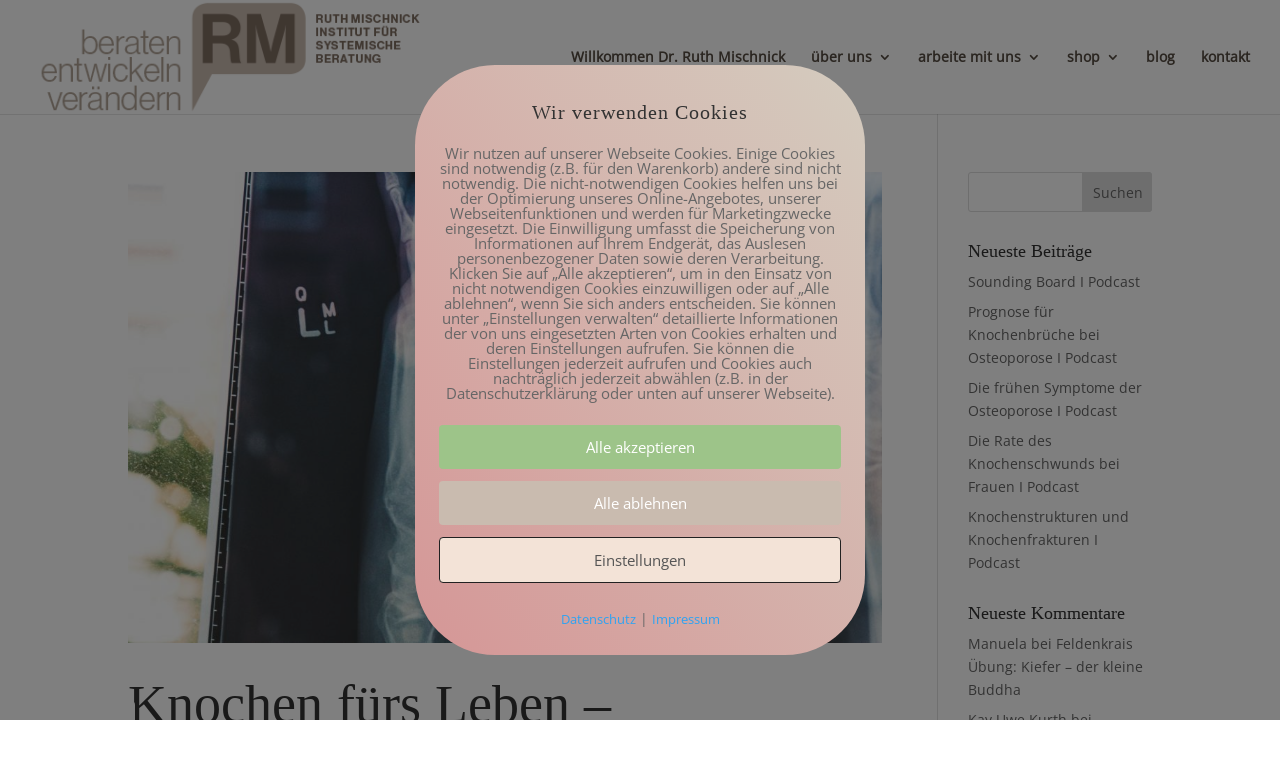

--- FILE ---
content_type: text/html; charset=UTF-8
request_url: https://www.i-rm.org/tag/knochendichtewerte/
body_size: 20260
content:
<!DOCTYPE html>
<html lang="de">
<head>
	<meta charset="UTF-8" />
<meta http-equiv="X-UA-Compatible" content="IE=edge">
	<link rel="pingback" href="https://www.i-rm.org/xmlrpc.php" />

	<script type="text/javascript">
		document.documentElement.className = 'js';
	</script>

	<script>var et_site_url='https://www.i-rm.org';var et_post_id='0';function et_core_page_resource_fallback(a,b){"undefined"===typeof b&&(b=a.sheet.cssRules&&0===a.sheet.cssRules.length);b&&(a.onerror=null,a.onload=null,a.href?a.href=et_site_url+"/?et_core_page_resource="+a.id+et_post_id:a.src&&(a.src=et_site_url+"/?et_core_page_resource="+a.id+et_post_id))}
</script><style id="et-divi-userfonts">@font-face { font-family: "open sans"; src: url("https://www.i-rm.org/wp-content/uploads/et-fonts/open-sans-v34-latin-regular1.ttf") format("truetype"); }</style><meta name='robots' content='index, follow, max-image-preview:large, max-snippet:-1, max-video-preview:-1' />
        <meta http-equiv="Content-Security-Policy" content="default-src 'self' 'unsafe-eval' 'unsafe-inline' connect.facebook.net *.facebook.com  *.met.vgwort.de  https://webinaris.co www.webinaris.co        ;  script-src 'self' 'unsafe-eval' 'unsafe-inline' data:   *.met.vgwort.de connect.facebook.net *.facebook.com https://webinaris.co www.webinaris.co            https://js.stripe.com https://checkout.stripe.com;  style-src 'self' 'unsafe-inline'   *.met.vgwort.de      ;  img-src 'self' data:   *.met.vgwort.de connect.facebook.net *.facebook.com ;  connect-src *;  object-src 'self'   *.met.vgwort.de       ;  child-src 'self' blob:   *.met.vgwort.de       ;  form-action *;  frame-src 'self'   *.met.vgwort.de     https://webinaris.co www.webinaris.co          https://js.stripe.com https://hooks.stripe.com https://checkout.stripe.com https://hooks.stripe.com; *.mollie.com font-src 'self' data:;  media-src 'self'   *.met.vgwort.de       ; ">
        
	<!-- This site is optimized with the Yoast SEO plugin v22.8 - https://yoast.com/wordpress/plugins/seo/ -->
	<title>knochendichtewerte Archive - Institut Ruth Mischnick</title>
	<link rel="canonical" href="https://www.i-rm.org/tag/knochendichtewerte/" />
	<meta property="og:locale" content="de_DE" />
	<meta property="og:type" content="article" />
	<meta property="og:title" content="knochendichtewerte Archive - Institut Ruth Mischnick" />
	<meta property="og:url" content="https://www.i-rm.org/tag/knochendichtewerte/" />
	<meta property="og:site_name" content="Institut Ruth Mischnick" />
	<meta name="twitter:card" content="summary_large_image" />
	<script type="application/ld+json" class="yoast-schema-graph">{"@context":"https://schema.org","@graph":[{"@type":"CollectionPage","@id":"https://www.i-rm.org/tag/knochendichtewerte/","url":"https://www.i-rm.org/tag/knochendichtewerte/","name":"knochendichtewerte Archive - Institut Ruth Mischnick","isPartOf":{"@id":"https://www.i-rm.org/#website"},"primaryImageOfPage":{"@id":"https://www.i-rm.org/tag/knochendichtewerte/#primaryimage"},"image":{"@id":"https://www.i-rm.org/tag/knochendichtewerte/#primaryimage"},"thumbnailUrl":"https://www.i-rm.org/wp-content/uploads/2021/03/Knochen-fürs-Leben-BONES-scaled.jpg","breadcrumb":{"@id":"https://www.i-rm.org/tag/knochendichtewerte/#breadcrumb"},"inLanguage":"de"},{"@type":"ImageObject","inLanguage":"de","@id":"https://www.i-rm.org/tag/knochendichtewerte/#primaryimage","url":"https://www.i-rm.org/wp-content/uploads/2021/03/Knochen-fürs-Leben-BONES-scaled.jpg","contentUrl":"https://www.i-rm.org/wp-content/uploads/2021/03/Knochen-fürs-Leben-BONES-scaled.jpg","width":2048,"height":2560,"caption":"Knochendichtemessung, knochen fürs Leben, Dr. Ruth Mischnick, T-Wert, DXA Methode, Skelett, Hüfte, Knochenschwund, medizinische Messmethode"},{"@type":"BreadcrumbList","@id":"https://www.i-rm.org/tag/knochendichtewerte/#breadcrumb","itemListElement":[{"@type":"ListItem","position":1,"name":"Startseite","item":"https://www.i-rm.org/"},{"@type":"ListItem","position":2,"name":"knochendichtewerte"}]},{"@type":"WebSite","@id":"https://www.i-rm.org/#website","url":"https://www.i-rm.org/","name":"Institut Ruth Mischnick","description":"","publisher":{"@id":"https://www.i-rm.org/#/schema/person/76c5f01eda2a6d0c1da7a5e3986c7386"},"potentialAction":[{"@type":"SearchAction","target":{"@type":"EntryPoint","urlTemplate":"https://www.i-rm.org/?s={search_term_string}"},"query-input":"required name=search_term_string"}],"inLanguage":"de"},{"@type":["Person","Organization"],"@id":"https://www.i-rm.org/#/schema/person/76c5f01eda2a6d0c1da7a5e3986c7386","name":"Dr. Ruth Mischnick","image":{"@type":"ImageObject","inLanguage":"de","@id":"https://www.i-rm.org/#/schema/person/image/","url":"https://secure.gravatar.com/avatar/eb74ead9f0c0a4d9782feade86e7cc31?s=96&d=retro&r=g","contentUrl":"https://secure.gravatar.com/avatar/eb74ead9f0c0a4d9782feade86e7cc31?s=96&d=retro&r=g","caption":"Dr. Ruth Mischnick"},"logo":{"@id":"https://www.i-rm.org/#/schema/person/image/"}}]}</script>
	<!-- / Yoast SEO plugin. -->


<link rel="alternate" type="application/rss+xml" title="Institut Ruth Mischnick &raquo; Feed" href="https://www.i-rm.org/feed/" />
<link rel="alternate" type="application/rss+xml" title="Institut Ruth Mischnick &raquo; Kommentar-Feed" href="https://www.i-rm.org/comments/feed/" />
<link rel="alternate" type="application/rss+xml" title="Institut Ruth Mischnick &raquo; knochendichtewerte Schlagwort-Feed" href="https://www.i-rm.org/tag/knochendichtewerte/feed/" />
		<!-- This site uses the Google Analytics by ExactMetrics plugin v8.3.2 - Using Analytics tracking - https://www.exactmetrics.com/ -->
							<script src="//www.googletagmanager.com/gtag/js?id=G-5K8NZ13P2R"  data-cfasync="false" data-wpfc-render="false" type="text/javascript" async></script>
			<script data-cfasync="false" data-wpfc-render="false" type="text/javascript">
				var em_version = '8.3.2';
				var em_track_user = true;
				var em_no_track_reason = '';
								var ExactMetricsDefaultLocations = {"page_location":"https:\/\/www.i-rm.org\/tag\/knochendichtewerte\/"};
				if ( typeof ExactMetricsPrivacyGuardFilter === 'function' ) {
					var ExactMetricsLocations = (typeof ExactMetricsExcludeQuery === 'object') ? ExactMetricsPrivacyGuardFilter( ExactMetricsExcludeQuery ) : ExactMetricsPrivacyGuardFilter( ExactMetricsDefaultLocations );
				} else {
					var ExactMetricsLocations = (typeof ExactMetricsExcludeQuery === 'object') ? ExactMetricsExcludeQuery : ExactMetricsDefaultLocations;
				}

								var disableStrs = [
										'ga-disable-G-5K8NZ13P2R',
									];

				/* Function to detect opted out users */
				function __gtagTrackerIsOptedOut() {
					for (var index = 0; index < disableStrs.length; index++) {
						if (document.cookie.indexOf(disableStrs[index] + '=true') > -1) {
							return true;
						}
					}

					return false;
				}

				/* Disable tracking if the opt-out cookie exists. */
				if (__gtagTrackerIsOptedOut()) {
					for (var index = 0; index < disableStrs.length; index++) {
						window[disableStrs[index]] = true;
					}
				}

				/* Opt-out function */
				function __gtagTrackerOptout() {
					for (var index = 0; index < disableStrs.length; index++) {
						document.cookie = disableStrs[index] + '=true; expires=Thu, 31 Dec 2099 23:59:59 UTC; path=/';
						window[disableStrs[index]] = true;
					}
				}

				if ('undefined' === typeof gaOptout) {
					function gaOptout() {
						__gtagTrackerOptout();
					}
				}
								window.dataLayer = window.dataLayer || [];

				window.ExactMetricsDualTracker = {
					helpers: {},
					trackers: {},
				};
				if (em_track_user) {
					function __gtagDataLayer() {
						dataLayer.push(arguments);
					}

					function __gtagTracker(type, name, parameters) {
						if (!parameters) {
							parameters = {};
						}

						if (parameters.send_to) {
							__gtagDataLayer.apply(null, arguments);
							return;
						}

						if (type === 'event') {
														parameters.send_to = exactmetrics_frontend.v4_id;
							var hookName = name;
							if (typeof parameters['event_category'] !== 'undefined') {
								hookName = parameters['event_category'] + ':' + name;
							}

							if (typeof ExactMetricsDualTracker.trackers[hookName] !== 'undefined') {
								ExactMetricsDualTracker.trackers[hookName](parameters);
							} else {
								__gtagDataLayer('event', name, parameters);
							}
							
						} else {
							__gtagDataLayer.apply(null, arguments);
						}
					}

					__gtagTracker('js', new Date());
					__gtagTracker('set', {
						'developer_id.dNDMyYj': true,
											});
					if ( ExactMetricsLocations.page_location ) {
						__gtagTracker('set', ExactMetricsLocations);
					}
										__gtagTracker('config', 'G-5K8NZ13P2R', {"forceSSL":"true"} );
															window.gtag = __gtagTracker;										(function () {
						/* https://developers.google.com/analytics/devguides/collection/analyticsjs/ */
						/* ga and __gaTracker compatibility shim. */
						var noopfn = function () {
							return null;
						};
						var newtracker = function () {
							return new Tracker();
						};
						var Tracker = function () {
							return null;
						};
						var p = Tracker.prototype;
						p.get = noopfn;
						p.set = noopfn;
						p.send = function () {
							var args = Array.prototype.slice.call(arguments);
							args.unshift('send');
							__gaTracker.apply(null, args);
						};
						var __gaTracker = function () {
							var len = arguments.length;
							if (len === 0) {
								return;
							}
							var f = arguments[len - 1];
							if (typeof f !== 'object' || f === null || typeof f.hitCallback !== 'function') {
								if ('send' === arguments[0]) {
									var hitConverted, hitObject = false, action;
									if ('event' === arguments[1]) {
										if ('undefined' !== typeof arguments[3]) {
											hitObject = {
												'eventAction': arguments[3],
												'eventCategory': arguments[2],
												'eventLabel': arguments[4],
												'value': arguments[5] ? arguments[5] : 1,
											}
										}
									}
									if ('pageview' === arguments[1]) {
										if ('undefined' !== typeof arguments[2]) {
											hitObject = {
												'eventAction': 'page_view',
												'page_path': arguments[2],
											}
										}
									}
									if (typeof arguments[2] === 'object') {
										hitObject = arguments[2];
									}
									if (typeof arguments[5] === 'object') {
										Object.assign(hitObject, arguments[5]);
									}
									if ('undefined' !== typeof arguments[1].hitType) {
										hitObject = arguments[1];
										if ('pageview' === hitObject.hitType) {
											hitObject.eventAction = 'page_view';
										}
									}
									if (hitObject) {
										action = 'timing' === arguments[1].hitType ? 'timing_complete' : hitObject.eventAction;
										hitConverted = mapArgs(hitObject);
										__gtagTracker('event', action, hitConverted);
									}
								}
								return;
							}

							function mapArgs(args) {
								var arg, hit = {};
								var gaMap = {
									'eventCategory': 'event_category',
									'eventAction': 'event_action',
									'eventLabel': 'event_label',
									'eventValue': 'event_value',
									'nonInteraction': 'non_interaction',
									'timingCategory': 'event_category',
									'timingVar': 'name',
									'timingValue': 'value',
									'timingLabel': 'event_label',
									'page': 'page_path',
									'location': 'page_location',
									'title': 'page_title',
									'referrer' : 'page_referrer',
								};
								for (arg in args) {
																		if (!(!args.hasOwnProperty(arg) || !gaMap.hasOwnProperty(arg))) {
										hit[gaMap[arg]] = args[arg];
									} else {
										hit[arg] = args[arg];
									}
								}
								return hit;
							}

							try {
								f.hitCallback();
							} catch (ex) {
							}
						};
						__gaTracker.create = newtracker;
						__gaTracker.getByName = newtracker;
						__gaTracker.getAll = function () {
							return [];
						};
						__gaTracker.remove = noopfn;
						__gaTracker.loaded = true;
						window['__gaTracker'] = __gaTracker;
					})();
									} else {
										console.log("");
					(function () {
						function __gtagTracker() {
							return null;
						}

						window['__gtagTracker'] = __gtagTracker;
						window['gtag'] = __gtagTracker;
					})();
									}
			</script>
				<!-- / Google Analytics by ExactMetrics -->
		<script type="text/javascript">
/* <![CDATA[ */
window._wpemojiSettings = {"baseUrl":"https:\/\/s.w.org\/images\/core\/emoji\/14.0.0\/72x72\/","ext":".png","svgUrl":"https:\/\/s.w.org\/images\/core\/emoji\/14.0.0\/svg\/","svgExt":".svg","source":{"concatemoji":"https:\/\/www.i-rm.org\/wp-includes\/js\/wp-emoji-release.min.js?ver=6.4.7"}};
/*! This file is auto-generated */
!function(i,n){var o,s,e;function c(e){try{var t={supportTests:e,timestamp:(new Date).valueOf()};sessionStorage.setItem(o,JSON.stringify(t))}catch(e){}}function p(e,t,n){e.clearRect(0,0,e.canvas.width,e.canvas.height),e.fillText(t,0,0);var t=new Uint32Array(e.getImageData(0,0,e.canvas.width,e.canvas.height).data),r=(e.clearRect(0,0,e.canvas.width,e.canvas.height),e.fillText(n,0,0),new Uint32Array(e.getImageData(0,0,e.canvas.width,e.canvas.height).data));return t.every(function(e,t){return e===r[t]})}function u(e,t,n){switch(t){case"flag":return n(e,"\ud83c\udff3\ufe0f\u200d\u26a7\ufe0f","\ud83c\udff3\ufe0f\u200b\u26a7\ufe0f")?!1:!n(e,"\ud83c\uddfa\ud83c\uddf3","\ud83c\uddfa\u200b\ud83c\uddf3")&&!n(e,"\ud83c\udff4\udb40\udc67\udb40\udc62\udb40\udc65\udb40\udc6e\udb40\udc67\udb40\udc7f","\ud83c\udff4\u200b\udb40\udc67\u200b\udb40\udc62\u200b\udb40\udc65\u200b\udb40\udc6e\u200b\udb40\udc67\u200b\udb40\udc7f");case"emoji":return!n(e,"\ud83e\udef1\ud83c\udffb\u200d\ud83e\udef2\ud83c\udfff","\ud83e\udef1\ud83c\udffb\u200b\ud83e\udef2\ud83c\udfff")}return!1}function f(e,t,n){var r="undefined"!=typeof WorkerGlobalScope&&self instanceof WorkerGlobalScope?new OffscreenCanvas(300,150):i.createElement("canvas"),a=r.getContext("2d",{willReadFrequently:!0}),o=(a.textBaseline="top",a.font="600 32px Arial",{});return e.forEach(function(e){o[e]=t(a,e,n)}),o}function t(e){var t=i.createElement("script");t.src=e,t.defer=!0,i.head.appendChild(t)}"undefined"!=typeof Promise&&(o="wpEmojiSettingsSupports",s=["flag","emoji"],n.supports={everything:!0,everythingExceptFlag:!0},e=new Promise(function(e){i.addEventListener("DOMContentLoaded",e,{once:!0})}),new Promise(function(t){var n=function(){try{var e=JSON.parse(sessionStorage.getItem(o));if("object"==typeof e&&"number"==typeof e.timestamp&&(new Date).valueOf()<e.timestamp+604800&&"object"==typeof e.supportTests)return e.supportTests}catch(e){}return null}();if(!n){if("undefined"!=typeof Worker&&"undefined"!=typeof OffscreenCanvas&&"undefined"!=typeof URL&&URL.createObjectURL&&"undefined"!=typeof Blob)try{var e="postMessage("+f.toString()+"("+[JSON.stringify(s),u.toString(),p.toString()].join(",")+"));",r=new Blob([e],{type:"text/javascript"}),a=new Worker(URL.createObjectURL(r),{name:"wpTestEmojiSupports"});return void(a.onmessage=function(e){c(n=e.data),a.terminate(),t(n)})}catch(e){}c(n=f(s,u,p))}t(n)}).then(function(e){for(var t in e)n.supports[t]=e[t],n.supports.everything=n.supports.everything&&n.supports[t],"flag"!==t&&(n.supports.everythingExceptFlag=n.supports.everythingExceptFlag&&n.supports[t]);n.supports.everythingExceptFlag=n.supports.everythingExceptFlag&&!n.supports.flag,n.DOMReady=!1,n.readyCallback=function(){n.DOMReady=!0}}).then(function(){return e}).then(function(){var e;n.supports.everything||(n.readyCallback(),(e=n.source||{}).concatemoji?t(e.concatemoji):e.wpemoji&&e.twemoji&&(t(e.twemoji),t(e.wpemoji)))}))}((window,document),window._wpemojiSettings);
/* ]]> */
</script>
<meta content="INSTITUT RM v.1.0" name="generator"/><link rel='stylesheet' id='sbi_styles-css' href='https://www.i-rm.org/wp-content/plugins/instagram-feed/css/sbi-styles.min.css?ver=6.7.1' type='text/css' media='all' />
<style id='wp-emoji-styles-inline-css' type='text/css'>

	img.wp-smiley, img.emoji {
		display: inline !important;
		border: none !important;
		box-shadow: none !important;
		height: 1em !important;
		width: 1em !important;
		margin: 0 0.07em !important;
		vertical-align: -0.1em !important;
		background: none !important;
		padding: 0 !important;
	}
</style>
<link rel='stylesheet' id='wp-block-library-css' href='https://www.i-rm.org/wp-includes/css/dist/block-library/style.min.css?ver=6.4.7' type='text/css' media='all' />
<style id='classic-theme-styles-inline-css' type='text/css'>
/*! This file is auto-generated */
.wp-block-button__link{color:#fff;background-color:#32373c;border-radius:9999px;box-shadow:none;text-decoration:none;padding:calc(.667em + 2px) calc(1.333em + 2px);font-size:1.125em}.wp-block-file__button{background:#32373c;color:#fff;text-decoration:none}
</style>
<style id='global-styles-inline-css' type='text/css'>
body{--wp--preset--color--black: #000000;--wp--preset--color--cyan-bluish-gray: #abb8c3;--wp--preset--color--white: #ffffff;--wp--preset--color--pale-pink: #f78da7;--wp--preset--color--vivid-red: #cf2e2e;--wp--preset--color--luminous-vivid-orange: #ff6900;--wp--preset--color--luminous-vivid-amber: #fcb900;--wp--preset--color--light-green-cyan: #7bdcb5;--wp--preset--color--vivid-green-cyan: #00d084;--wp--preset--color--pale-cyan-blue: #8ed1fc;--wp--preset--color--vivid-cyan-blue: #0693e3;--wp--preset--color--vivid-purple: #9b51e0;--wp--preset--gradient--vivid-cyan-blue-to-vivid-purple: linear-gradient(135deg,rgba(6,147,227,1) 0%,rgb(155,81,224) 100%);--wp--preset--gradient--light-green-cyan-to-vivid-green-cyan: linear-gradient(135deg,rgb(122,220,180) 0%,rgb(0,208,130) 100%);--wp--preset--gradient--luminous-vivid-amber-to-luminous-vivid-orange: linear-gradient(135deg,rgba(252,185,0,1) 0%,rgba(255,105,0,1) 100%);--wp--preset--gradient--luminous-vivid-orange-to-vivid-red: linear-gradient(135deg,rgba(255,105,0,1) 0%,rgb(207,46,46) 100%);--wp--preset--gradient--very-light-gray-to-cyan-bluish-gray: linear-gradient(135deg,rgb(238,238,238) 0%,rgb(169,184,195) 100%);--wp--preset--gradient--cool-to-warm-spectrum: linear-gradient(135deg,rgb(74,234,220) 0%,rgb(151,120,209) 20%,rgb(207,42,186) 40%,rgb(238,44,130) 60%,rgb(251,105,98) 80%,rgb(254,248,76) 100%);--wp--preset--gradient--blush-light-purple: linear-gradient(135deg,rgb(255,206,236) 0%,rgb(152,150,240) 100%);--wp--preset--gradient--blush-bordeaux: linear-gradient(135deg,rgb(254,205,165) 0%,rgb(254,45,45) 50%,rgb(107,0,62) 100%);--wp--preset--gradient--luminous-dusk: linear-gradient(135deg,rgb(255,203,112) 0%,rgb(199,81,192) 50%,rgb(65,88,208) 100%);--wp--preset--gradient--pale-ocean: linear-gradient(135deg,rgb(255,245,203) 0%,rgb(182,227,212) 50%,rgb(51,167,181) 100%);--wp--preset--gradient--electric-grass: linear-gradient(135deg,rgb(202,248,128) 0%,rgb(113,206,126) 100%);--wp--preset--gradient--midnight: linear-gradient(135deg,rgb(2,3,129) 0%,rgb(40,116,252) 100%);--wp--preset--font-size--small: 13px;--wp--preset--font-size--medium: 20px;--wp--preset--font-size--large: 36px;--wp--preset--font-size--x-large: 42px;--wp--preset--spacing--20: 0.44rem;--wp--preset--spacing--30: 0.67rem;--wp--preset--spacing--40: 1rem;--wp--preset--spacing--50: 1.5rem;--wp--preset--spacing--60: 2.25rem;--wp--preset--spacing--70: 3.38rem;--wp--preset--spacing--80: 5.06rem;--wp--preset--shadow--natural: 6px 6px 9px rgba(0, 0, 0, 0.2);--wp--preset--shadow--deep: 12px 12px 50px rgba(0, 0, 0, 0.4);--wp--preset--shadow--sharp: 6px 6px 0px rgba(0, 0, 0, 0.2);--wp--preset--shadow--outlined: 6px 6px 0px -3px rgba(255, 255, 255, 1), 6px 6px rgba(0, 0, 0, 1);--wp--preset--shadow--crisp: 6px 6px 0px rgba(0, 0, 0, 1);}:where(.is-layout-flex){gap: 0.5em;}:where(.is-layout-grid){gap: 0.5em;}body .is-layout-flow > .alignleft{float: left;margin-inline-start: 0;margin-inline-end: 2em;}body .is-layout-flow > .alignright{float: right;margin-inline-start: 2em;margin-inline-end: 0;}body .is-layout-flow > .aligncenter{margin-left: auto !important;margin-right: auto !important;}body .is-layout-constrained > .alignleft{float: left;margin-inline-start: 0;margin-inline-end: 2em;}body .is-layout-constrained > .alignright{float: right;margin-inline-start: 2em;margin-inline-end: 0;}body .is-layout-constrained > .aligncenter{margin-left: auto !important;margin-right: auto !important;}body .is-layout-constrained > :where(:not(.alignleft):not(.alignright):not(.alignfull)){max-width: var(--wp--style--global--content-size);margin-left: auto !important;margin-right: auto !important;}body .is-layout-constrained > .alignwide{max-width: var(--wp--style--global--wide-size);}body .is-layout-flex{display: flex;}body .is-layout-flex{flex-wrap: wrap;align-items: center;}body .is-layout-flex > *{margin: 0;}body .is-layout-grid{display: grid;}body .is-layout-grid > *{margin: 0;}:where(.wp-block-columns.is-layout-flex){gap: 2em;}:where(.wp-block-columns.is-layout-grid){gap: 2em;}:where(.wp-block-post-template.is-layout-flex){gap: 1.25em;}:where(.wp-block-post-template.is-layout-grid){gap: 1.25em;}.has-black-color{color: var(--wp--preset--color--black) !important;}.has-cyan-bluish-gray-color{color: var(--wp--preset--color--cyan-bluish-gray) !important;}.has-white-color{color: var(--wp--preset--color--white) !important;}.has-pale-pink-color{color: var(--wp--preset--color--pale-pink) !important;}.has-vivid-red-color{color: var(--wp--preset--color--vivid-red) !important;}.has-luminous-vivid-orange-color{color: var(--wp--preset--color--luminous-vivid-orange) !important;}.has-luminous-vivid-amber-color{color: var(--wp--preset--color--luminous-vivid-amber) !important;}.has-light-green-cyan-color{color: var(--wp--preset--color--light-green-cyan) !important;}.has-vivid-green-cyan-color{color: var(--wp--preset--color--vivid-green-cyan) !important;}.has-pale-cyan-blue-color{color: var(--wp--preset--color--pale-cyan-blue) !important;}.has-vivid-cyan-blue-color{color: var(--wp--preset--color--vivid-cyan-blue) !important;}.has-vivid-purple-color{color: var(--wp--preset--color--vivid-purple) !important;}.has-black-background-color{background-color: var(--wp--preset--color--black) !important;}.has-cyan-bluish-gray-background-color{background-color: var(--wp--preset--color--cyan-bluish-gray) !important;}.has-white-background-color{background-color: var(--wp--preset--color--white) !important;}.has-pale-pink-background-color{background-color: var(--wp--preset--color--pale-pink) !important;}.has-vivid-red-background-color{background-color: var(--wp--preset--color--vivid-red) !important;}.has-luminous-vivid-orange-background-color{background-color: var(--wp--preset--color--luminous-vivid-orange) !important;}.has-luminous-vivid-amber-background-color{background-color: var(--wp--preset--color--luminous-vivid-amber) !important;}.has-light-green-cyan-background-color{background-color: var(--wp--preset--color--light-green-cyan) !important;}.has-vivid-green-cyan-background-color{background-color: var(--wp--preset--color--vivid-green-cyan) !important;}.has-pale-cyan-blue-background-color{background-color: var(--wp--preset--color--pale-cyan-blue) !important;}.has-vivid-cyan-blue-background-color{background-color: var(--wp--preset--color--vivid-cyan-blue) !important;}.has-vivid-purple-background-color{background-color: var(--wp--preset--color--vivid-purple) !important;}.has-black-border-color{border-color: var(--wp--preset--color--black) !important;}.has-cyan-bluish-gray-border-color{border-color: var(--wp--preset--color--cyan-bluish-gray) !important;}.has-white-border-color{border-color: var(--wp--preset--color--white) !important;}.has-pale-pink-border-color{border-color: var(--wp--preset--color--pale-pink) !important;}.has-vivid-red-border-color{border-color: var(--wp--preset--color--vivid-red) !important;}.has-luminous-vivid-orange-border-color{border-color: var(--wp--preset--color--luminous-vivid-orange) !important;}.has-luminous-vivid-amber-border-color{border-color: var(--wp--preset--color--luminous-vivid-amber) !important;}.has-light-green-cyan-border-color{border-color: var(--wp--preset--color--light-green-cyan) !important;}.has-vivid-green-cyan-border-color{border-color: var(--wp--preset--color--vivid-green-cyan) !important;}.has-pale-cyan-blue-border-color{border-color: var(--wp--preset--color--pale-cyan-blue) !important;}.has-vivid-cyan-blue-border-color{border-color: var(--wp--preset--color--vivid-cyan-blue) !important;}.has-vivid-purple-border-color{border-color: var(--wp--preset--color--vivid-purple) !important;}.has-vivid-cyan-blue-to-vivid-purple-gradient-background{background: var(--wp--preset--gradient--vivid-cyan-blue-to-vivid-purple) !important;}.has-light-green-cyan-to-vivid-green-cyan-gradient-background{background: var(--wp--preset--gradient--light-green-cyan-to-vivid-green-cyan) !important;}.has-luminous-vivid-amber-to-luminous-vivid-orange-gradient-background{background: var(--wp--preset--gradient--luminous-vivid-amber-to-luminous-vivid-orange) !important;}.has-luminous-vivid-orange-to-vivid-red-gradient-background{background: var(--wp--preset--gradient--luminous-vivid-orange-to-vivid-red) !important;}.has-very-light-gray-to-cyan-bluish-gray-gradient-background{background: var(--wp--preset--gradient--very-light-gray-to-cyan-bluish-gray) !important;}.has-cool-to-warm-spectrum-gradient-background{background: var(--wp--preset--gradient--cool-to-warm-spectrum) !important;}.has-blush-light-purple-gradient-background{background: var(--wp--preset--gradient--blush-light-purple) !important;}.has-blush-bordeaux-gradient-background{background: var(--wp--preset--gradient--blush-bordeaux) !important;}.has-luminous-dusk-gradient-background{background: var(--wp--preset--gradient--luminous-dusk) !important;}.has-pale-ocean-gradient-background{background: var(--wp--preset--gradient--pale-ocean) !important;}.has-electric-grass-gradient-background{background: var(--wp--preset--gradient--electric-grass) !important;}.has-midnight-gradient-background{background: var(--wp--preset--gradient--midnight) !important;}.has-small-font-size{font-size: var(--wp--preset--font-size--small) !important;}.has-medium-font-size{font-size: var(--wp--preset--font-size--medium) !important;}.has-large-font-size{font-size: var(--wp--preset--font-size--large) !important;}.has-x-large-font-size{font-size: var(--wp--preset--font-size--x-large) !important;}
.wp-block-navigation a:where(:not(.wp-element-button)){color: inherit;}
:where(.wp-block-post-template.is-layout-flex){gap: 1.25em;}:where(.wp-block-post-template.is-layout-grid){gap: 1.25em;}
:where(.wp-block-columns.is-layout-flex){gap: 2em;}:where(.wp-block-columns.is-layout-grid){gap: 2em;}
.wp-block-pullquote{font-size: 1.5em;line-height: 1.6;}
</style>
<link rel='stylesheet' id='wpa-css-css' href='https://www.i-rm.org/wp-content/plugins/honeypot/includes/css/wpa.css?ver=2.2.07' type='text/css' media='all' />
<link rel='stylesheet' id='pixelmate-public-css-css' href='https://www.i-rm.org/wp-content/plugins/pixelmate/public//assets/css/pixelmate.css?ver=6.4.7' type='text/css' media='all' />
<link rel='stylesheet' id='social-widget-css' href='https://www.i-rm.org/wp-content/plugins/social-media-widget/social_widget.css?ver=6.4.7' type='text/css' media='all' />
<link rel='stylesheet' id='c4wp-public-css' href='https://www.i-rm.org/wp-content/plugins/wp-captcha//assets/css/c4wp-public.css?ver=6.4.7' type='text/css' media='all' />
<link rel='stylesheet' id='wp-polls-css' href='https://www.i-rm.org/wp-content/plugins/wp-polls/polls-css.css?ver=2.77.3' type='text/css' media='all' />
<style id='wp-polls-inline-css' type='text/css'>
.wp-polls .pollbar {
	margin: 1px;
	font-size: 6px;
	line-height: 8px;
	height: 8px;
	background-image: url('https://www.i-rm.org/wp-content/plugins/wp-polls/images/default/pollbg.gif');
	border: 1px solid #c8c8c8;
}

</style>
<link rel='stylesheet' id='yop-public-css' href='https://www.i-rm.org/wp-content/plugins/yop-poll/public/assets/css/yop-poll-public-6.5.36.css?ver=6.4.7' type='text/css' media='all' />
<link rel='stylesheet' id='et_monarch-css-css' href='https://www.i-rm.org/wp-content/plugins/monarch/css/style.css?ver=1.4.14' type='text/css' media='all' />
<link rel='stylesheet' id='divi-parent-style-css' href='https://www.i-rm.org/wp-content/themes/Divi/style.css?ver=6.4.7' type='text/css' media='all' />
<link rel='stylesheet' id='divi-style-css' href='https://www.i-rm.org/wp-content/themes/institut-rm/style.css?ver=4.4.1' type='text/css' media='all' />
<link rel='stylesheet' id='instagramFollowersWidget-css' href='https://www.i-rm.org/wp-content/plugins/instagram-followers-widget/style.css?ver=6.4.7' type='text/css' media='all' />
<link rel='stylesheet' id='dashicons-css' href='https://www.i-rm.org/wp-includes/css/dashicons.min.css?ver=6.4.7' type='text/css' media='all' />
<script type="text/javascript" src="https://www.i-rm.org/wp-content/plugins/google-analytics-dashboard-for-wp/assets/js/frontend-gtag.min.js?ver=8.3.2" id="exactmetrics-frontend-script-js" async="async" data-wp-strategy="async"></script>
<script data-cfasync="false" data-wpfc-render="false" type="text/javascript" id='exactmetrics-frontend-script-js-extra'>/* <![CDATA[ */
var exactmetrics_frontend = {"js_events_tracking":"true","download_extensions":"zip,mp3,mpeg,pdf,docx,pptx,xlsx,rar","inbound_paths":"[{\"path\":\"\\\/go\\\/\",\"label\":\"affiliate\"},{\"path\":\"\\\/recommend\\\/\",\"label\":\"affiliate\"}]","home_url":"https:\/\/www.i-rm.org","hash_tracking":"false","v4_id":"G-5K8NZ13P2R"};/* ]]> */
</script>
<script type="text/javascript" src="https://www.i-rm.org/wp-content/plugins/css-hero/assets/js/prefixfree.min.js?ver=6.4.7" id="prefixfree-js"></script>
<script type="text/javascript" src="https://www.i-rm.org/wp-includes/js/jquery/jquery.min.js?ver=3.7.1" id="jquery-core-js"></script>
<script type="text/javascript" src="https://www.i-rm.org/wp-includes/js/jquery/jquery-migrate.min.js?ver=3.4.1" id="jquery-migrate-js"></script>
<script type="text/javascript" id="pixelmate-public-js-js-extra">
/* <![CDATA[ */
var js_options = {"google_fonts":[],"flexTracking":[],"flexWerbung":[],"flexNotwendig":[],"flexSonstige":[],"webinaris":"","webinaris_load":"0","pixelmate_script":"","pixelmate_script_code_head":"","pixelmate_script_code_body":"","pixelmate_script_code_footer":"","pixelmate_script_stats":"0","pixelmate_script_code_head_stats":"","pixelmate_script_code_body_stats":"","pixelmate_script_code_footer_stats":"","pixelmate_tag_manager":"0","pixelmate_gtm":"GTM-0000000","domain":"i-rm.org","full_domain":"https:\/\/www.i-rm.org","wpmllang":"no-wpml","gen_banner_aktiv":null,"gen_banner_delay":null,"gen_individuell":"0","gen_heading":" ","gen_text":" ","gen_allow_text":" ","gen_single_text":" ","gen_deny_text":" ","gen_dse_text":"Datenschutz","gen_impressum_text":"Impressum","speicherdauer_der_cookies":"14","cookies_secure":"0","alt_track":"0","pix_settings_check":"1","pix_settings_uberschrift":"Cookie Einstellungen","pix_settings_hinweis_dse":"Genauere Informationen \u00fcber die auf dieser Website genutzten Dienste findest du in der Datenschutzerkl\u00e4rung","pix_settings_notwendige_c":"nur notwendige Cookies erlauben","pix_settings_notwendige_c_text":null,"pix_settings_statistik":"Statistik erlauben (z.B. Google Analytics)","pix_settings_statistik_text":null,"pix_settings_statistik_aus":"1","pix_settings_werbung":"Werbung erlauben (z.B. Facebook, Adsense...)","pix_settings_werbung_text":null,"pix_settings_werbung_aus":"1","pix_settings_videos":"externe Videos erlauben (z.B. YouTube, Vimeo...)","pix_settings_videos_text":null,"pix_settings_videos_aus":"1","pix_settings_sonstige":"sonstige externe Inhalte erlauben (z.B. Twitter, Webinaris...)","pix_settings_sonstige_text":null,"pix_settings_sonstige_aus":"1","pix_settings_speichern_button":"speichern","pix_settings_more":"mehr","pix_settings_dse_ex":"Datenschutzerkl\u00e4rung","design_pos":"Fullscreen","elmentor_popup_id":"","pixelmate_logo_check":"0","pixelmate_logo":"","banner_padding_oben":"24","box_margin":"0px 0px 0px 0px","box_border_width":"0px 0px 0px 0px","box_border_style":"solid","box_border_color":"#ffffff","box_padding":"24px 24px 24px 24px","box_border_radius":"80px 80px 80px 80px","box_bg_color":"#d59696","box_color_title":"#fffffff","box_color_text":"#fffffff","box_bg_verlauf":"1","box_bg_verlauf_1":"#d59696","box_bg_verlauf_2":"#d4ccbf","box_shadow":"0","box_shadow_h":"3","box_shadow_v":"0","box_shadow_blur":"3","box_shadow_color":"#000000","box_h_font_size":"20","box_font_size":"15","box_line_height":"1","pixelmate_text_align":"center","cb_aktiv":"1","cb_position":"unten links","cb_font_size":"14","cb_background":"#FFFFFF","cb_color":"#ffffff","cb_important":"1","btn_bg_color":"#9dc489","btn_color":"#ffffff","btn_border_color":"rgba(0,0,0,0.06)","btn_border_width":"0","btn_border_radius":"4","btn_deny_bg_color":"#c9bbaf","btn_deny_color":"#ffffff","btn_deny_border_color":"#212121","btn_deny_border_width":"0","btn_deny_border_radius":"4","btn_set_bg_color":"#f3e3d7","btn_set_color":"#555555","btn_set_border_color":"#212121","btn_set_border_width":"1","btn_set_border_radius":"4","ga":"1","gaText":null,"gaId":"92699385 ","ga2":null,"gaId2":null,"gaAno":"1","google_optimize_aktivieren":"0","google_optimize_id":"000000","ga_cookie_duration":"730","ga_cookies_ssl":"0","media_youtube":"0","media_youtube_text":"YouTube ist eine Videohosting Plattform. Durch die externe Einbindung von Videos werden personenbezogene Daten an YouTube \u00fcbermittelt.","media_vimeo":"0","media_vimeo_text":"Vimeo ist eine Videohosting Plattform. Durch die externe Einbindung von Videos werden personenbezogene Daten an Vimeo \u00fcbermittelt.","media_twitter":"0","media_twitter_text":"Twitter ist ein Nachrichtendienst. Durch das einbetten von Twitter Beitr\u00e4gen auf unserer Website werden personenbezogene Daten an Twitter \u00fcbermittelt.","media_gmaps":"0","media_gmaps_text":"Wir haben auf unserer Website interaktive Karten mit Hilfe von Google Maps der Google LLC. (\u201eGoogle\u201c) integriert. Die Karten werden nur angezeigt, wenn Sie dem Setzen und Auslesen von Cookies durch Google zustimmen. Dadurch k\u00f6nnen personenbezogene Daten an Google \u00fcbermittelt werden.","media_osm":"0","media_osm_text":"Durch die Einbettung von Google Maps auf unserer Website werden personenbezogene Daten an Google \u00fcbermittelt.","media_calendly":"0","media_calendly_text":"Calendly ist Buchungstool. Durch die Einbettung auf unserer Website werden personenbezogene Daten an Calendly \u00fcbermittelt.","media_xing_events":"0","media_xing_events_text":"Durch die Einbettung von Xing werden personenbezogene Daten an Xing \u00fcbermittelt.","media_libsyn":"0","media_libsyn_text":"Durch die Einbettung des Podcast Players von Libsyn werden personenbezogene Daten an Libsyn \u00fcbermittelt.","media_trustindex":"0","media_trustindex_text":"Durch die Einbettung der Google Reviews werden Daten an Trustindex.io \u00fcbermittelt.","media_recaptcha":"0","media_recaptcha_text":"ReCaptcha muss auf unserer Website geladen werden, um Kontaktanfragen zu versenden.","dse_extern":"1","dse_extern_url":"https:\/\/www.i-rm.org\/Datenschutzverordnung\/","impressum_extern":"1","impressum_extern_url":"https:\/\/www.i-rm.org\/impressum-2\/","fb":"1","fbText":null,"fbId":"248273235760598","fb_opt_out":"1","fb_consent_mode":null,"csp":"1","csp_admin":"","youtubeIn":"1","youtubeHeading":null,"youtubeText":null,"vimeoIn":null,"vimeoHeading":null,"vimeoText":null,"wlVimeo":"0","wlYoutube":"0","wlGmaps":"0","wlReCaptcha":"0","dse":"","impressum":"","protokoll":null,"txt_cookie_banner_heading":"Wir verwenden Cookies","txt_cookie_banner":"Wir nutzen auf unserer Webseite Cookies. Einige Cookies sind notwendig (z.B. f\u00fcr den Warenkorb) andere sind nicht notwendig. Die nicht-notwendigen Cookies helfen uns bei der Optimierung unseres Online-Angebotes, unserer Webseitenfunktionen und werden f\u00fcr Marketingzwecke eingesetzt.\nDie Einwilligung umfasst die Speicherung von Informationen auf Ihrem Endger\u00e4t, das Auslesen personenbezogener Daten sowie deren Verarbeitung. \nKlicken Sie auf \u201eAlle akzeptieren\u201c, um in den Einsatz von nicht notwendigen Cookies einzuwilligen oder auf \u201eAlle ablehnen\u201c, wenn Sie sich anders entscheiden.\nSie k\u00f6nnen unter \u201eEinstellungen verwalten\u201c detaillierte Informationen der von uns eingesetzten Arten von Cookies erhalten und deren Einstellungen aufrufen. \nSie k\u00f6nnen die Einstellungen jederzeit aufrufen und Cookies auch nachtr\u00e4glich jederzeit abw\u00e4hlen (z.B. in der Datenschutzerkl\u00e4rung oder unten auf unserer Webseite).","txt_btn_allow":"Alle akzeptieren","txt_btn_deny":"Alle ablehnen","txt_btn_settings":"Einstellungen","txt_datenschutz":"Datenschutz","txt_impressum":"Impressum","txt_datenschutz_hinweis":"Mehr Informationen zu den verwendeten Diensten auf dieser Website stehen in der Datenschutzerkl\u00e4rung.","txt_allow":"Akzeptieren","txt_youtube_heading":"YouTube aktivieren?","txt_youtube_content":"YouTube Videos k\u00f6nnen nur angezeigt werden, wenn Cookies gesetzt werden d\u00fcrfen.","txt_youtube_footer":"Wenn YouTube f\u00fcr diese Website aktiviert wurde, werden Daten an YouTube \u00fcbermittelt und ausgewertet. Mehr dazu in der Datenschutzerkl\u00e4rung von YouTube:","txt_vimeo_heading":"Vimeo aktivieren?","txt_vimeo_content":"Vimeo Videos k\u00f6nnen nur angezeigt werden, wenn Cookies gesetzt werden d\u00fcrfen.","txt_vimeo_footer":"Wenn Vimeo auf dieser Website aktiviert wird, werden personenbezogene Daten zu Vimeo \u00fcbermittelt und ausgewertet. Mehr dazu in der Vimeo Datenschutzerkl\u00e4rung: ","txt_gmaps_heading":"Google Maps aktivieren?","txt_gmaps_content":"Google Maps kann nur aktiviert werden, wenn Cookies gesetzt werden d\u00fcrfen.","txt_gmaps_footer":"Wenn Google Maps aktiviert wurde, werden personenbezogene Daten an Google gesendet und verarbeitet. Mehr dazu in der Datenschutzerkl\u00e4rung von Google:","txt_osm_heading":"Open Street Maps aktivieren?","txt_osm_content":"Hier w\u00fcrden wir gerne eine Karte von Open Street Maps anzeigen und daf\u00fcr Cookies setzen. ","txt_osm_footer":"Wenn Open Street Maps f\u00fcr diese Seite aktiviert ist, werden personenbezogene Daten an openstreetmap.de \u00fcbermittelt und verarbeitet. Weitere Informationen findest du in den Datenschutzbestimmungen von OpenStreetMap: ","txt_twitter_heading":"Twitter aktivieren?","txt_twitter_content":"Hier w\u00fcrden wir gerne Inhalte von Twitter anzeigen.","txt_twitter_footer":"Wenn diese Inhalte auf dieser Website geladen werden d\u00fcrfen, wird eine externe Verbindung zu Twitter hergestellt und es k\u00f6nnen Cookies gesetzt werden.","txt_libsyn_heading":"Libsyn Podcast aktivieren?","txt_libsyn_content":"Hier w\u00fcrden wir gerne den Podcast Player von Libsyn anzeigen. Dazu m\u00fcssen Cookies gesetzt werden und es wird eine externe Verbindung zu Libsyn.com aufgebaut.","txt_libsyn_footer":"Wenn der Podcast Player von Libsyn.com aktiviert wird, werden personenbezogene Daten an Libsyn gesendet und verarbeitet. Mehr dazu findest du hier:","txt_trustindex_heading":"Google Reviews anzeigen?","txt_trustindex_content":"An dieser Stelle w\u00fcrden wir gerne Google Reviews einblenden. Daf\u00fcr muss eine Verbindung zu trustindex.io hergestellt werden.","txt_trustindex_footer":"F\u00fcr mehr Informationen findest du die Datenschutzerkl\u00e4rung von trustindex.io ","txt_here":"hier","txt_more":"mehr erfahren","calendly_h2":"Jetzt buchen","calendly_text":"F\u00fcr Buchungen nutzen wir das externe Tool Calendly. Wenn es aktiviert wird, werden personenbezogene Daten an Calendly \u00fcbermittelt und verarbeitet. ","calendly_btn":"weiter","xing_h2":"Xing Events anzeigen","xing_text":"Um Xing Events auf dieser Website anzeigen zu k\u00f6nnen, m\u00fcssen Cookies gesetzt werden.","xing_btn":"weiter","issingle":"no","pixe_test":{"margin":"0px 0px 0px 0px","border":"0px none ","padding":"24px 24px 24px 24px","border-radius":"4px","margin-top":"0px","margin-right":"0px","margin-bottom":"0px","margin-left":"0px","border-top":"0px","border-right":"0px","border-bottom":"0px","border-left":"0px","padding-top":"24px","padding-right":"24px","padding-bottom":"24px","padding-left":"24px","background-color":"#ffffff","border-color":"","color":"#000000","border-style":"none","border-top-left-radius":"4px","border-bottom-left-radius":"4px","border-top-right-radius":"4px","border-bottom-right-radius":"4px"},"client_ip":"18.222.18.143","wpml_exists":"0","sprachumschalter_aktivieren":"0","ajaxurl":"https:\/\/www.i-rm.org\/wp-admin\/admin-ajax.php","nonce":"08f8f6488e","elementor":"false","divi_builder":"false"};
/* ]]> */
</script>
<script type="module" async src="https://www.i-rm.org/wp-content/plugins/pixelmate/public//assets/js/dist/bundle.js?ver=1.0.0"></script><script type="text/javascript" src="https://www.i-rm.org/wp-content/plugins/wp-captcha//assets/js/c4wp-public.js?ver=6.4.7" id="c4wp-public-js"></script>
<script type="text/javascript" id="yop-public-js-extra">
/* <![CDATA[ */
var objectL10n = {"yopPollParams":{"urlParams":{"ajax":"https:\/\/www.i-rm.org\/wp-admin\/admin-ajax.php","wpLogin":"https:\/\/www.i-rm.org\/wp-login.php?redirect_to=https%3A%2F%2Fwww.i-rm.org%2Fwp-admin%2Fadmin-ajax.php%3Faction%3Dyop_poll_record_wordpress_vote"},"apiParams":{"reCaptcha":{"siteKey":""},"reCaptchaV2Invisible":{"siteKey":""},"reCaptchaV3":{"siteKey":""},"hCaptcha":{"siteKey":""},"cloudflareTurnstile":{"siteKey":""}},"captchaParams":{"imgPath":"https:\/\/www.i-rm.org\/wp-content\/plugins\/yop-poll\/public\/assets\/img\/","url":"https:\/\/www.i-rm.org\/wp-content\/plugins\/yop-poll\/app.php","accessibilityAlt":"","accessibilityTitle":"","accessibilityDescription":"","explanation":"","refreshAlt":"","refreshTitle":""},"voteParams":{"invalidPoll":"","noAnswersSelected":"","minAnswersRequired":"","maxAnswersRequired":"","noAnswerForOther":"","noValueForCustomField":"","tooManyCharsForCustomField":"Text for {custom_field_name} is too long","consentNotChecked":"","noCaptchaSelected":"","thankYou":""},"resultsParams":{"singleVote":"","multipleVotes":"","singleAnswer":"","multipleAnswers":""}}};
/* ]]> */
</script>
<script type="text/javascript" src="https://www.i-rm.org/wp-content/plugins/yop-poll/public/assets/js/yop-poll-public-6.5.36.min.js?ver=6.4.7" id="yop-public-js"></script>
<link rel="https://api.w.org/" href="https://www.i-rm.org/wp-json/" /><link rel="alternate" type="application/json" href="https://www.i-rm.org/wp-json/wp/v2/tags/250" /><link rel="EditURI" type="application/rsd+xml" title="RSD" href="https://www.i-rm.org/xmlrpc.php?rsd" />
<meta name="generator" content="WordPress 6.4.7" />
<!-- Start CSSHero.org Dynamic CSS & Fonts Loading -->
	 <link rel="stylesheet" type="text/css" media="all" href="https://www.i-rm.org/?wpcss_action=show_css" data-apply-prefixfree />
	  <!-- End CSSHero.org Dynamic CSS & Fonts Loading -->    
	<style type="text/css" id="et-social-custom-css">
				 
			</style><link rel="preload" href="https://www.i-rm.org/wp-content/plugins/monarch/core/admin/fonts/modules.ttf" as="font" crossorigin="anonymous"><meta name="viewport" content="width=device-width, initial-scale=1.0, maximum-scale=1.0, user-scalable=0" /><link rel="shortcut icon" href="https://www.i-rm.org/wp-content/uploads/2016/03/FAVICON-RM-72x72.png" /><link type="text/css" rel="stylesheet" href="//fast.fonts.net/cssapi/3322b731-01f1-44e6-bbab-65878c0e47f5.css">

<link rel="stylesheet" id="et-divi-customizer-global-cached-inline-styles" href="https://www.i-rm.org/wp-content/et-cache/global/et-divi-customizer-global-17672602636509.min.css" onerror="et_core_page_resource_fallback(this, true)" onload="et_core_page_resource_fallback(this)" /></head>
<body class="archive tag tag-knochendichtewerte tag-250 et_monarch et_pb_button_helper_class et_fullwidth_nav et_fixed_nav et_show_nav et_hide_mobile_logo et_primary_nav_dropdown_animation_fade et_secondary_nav_dropdown_animation_fade et_header_style_left et_pb_footer_columns4 et_cover_background et_pb_gutter osx et_pb_gutters3 et_smooth_scroll et_right_sidebar et_divi_theme et-db et_minified_js et_minified_css">
	<div id="page-container">

	
	
			<header id="main-header" data-height-onload="100">
			<div class="container clearfix et_menu_container">
							<div class="logo_container">
					<span class="logo_helper"></span>
					<a href="https://www.i-rm.org/">
						<img src="https://www.i-rm.org/wp-content/uploads/2016/06/LOGO-bevRM2-420x120px.png" alt="Institut Ruth Mischnick" id="logo" data-height-percentage="100" />
					</a>
				</div>
							<div id="et-top-navigation" data-height="100" data-fixed-height="78">
											<nav id="top-menu-nav">
						<ul id="top-menu" class="nav"><li id="menu-item-8386" class="menu-item menu-item-type-post_type menu-item-object-page menu-item-home menu-item-8386"><a href="https://www.i-rm.org/">Willkommen Dr. Ruth Mischnick</a></li>
<li id="menu-item-600" class="menu-item menu-item-type-custom menu-item-object-custom menu-item-home menu-item-has-children menu-item-600"><a href="https://www.i-rm.org/#uber">über uns</a>
<ul class="sub-menu">
	<li id="menu-item-599" class="menu-item menu-item-type-post_type menu-item-object-page menu-item-599"><a href="https://www.i-rm.org/ruth-mischnick/">ruth mischnick</a></li>
	<li id="menu-item-302" class="menu-item menu-item-type-custom menu-item-object-custom menu-item-home menu-item-302"><a href="https://www.i-rm.org/#team">das team</a></li>
</ul>
</li>
<li id="menu-item-2335" class="menu-item menu-item-type-custom menu-item-object-custom menu-item-has-children menu-item-2335"><a href="#">arbeite mit uns</a>
<ul class="sub-menu">
	<li id="menu-item-5468" class="menu-item menu-item-type-post_type menu-item-object-page menu-item-5468"><a href="https://www.i-rm.org/knochen-fuers-leben/">knochen fürs leben</a></li>
	<li id="menu-item-6345" class="menu-item menu-item-type-post_type menu-item-object-page menu-item-6345"><a href="https://www.i-rm.org/sounding-board/">sounding board</a></li>
	<li id="menu-item-435" class="menu-item menu-item-type-post_type menu-item-object-page menu-item-435"><a href="https://www.i-rm.org/coaching/">coaching</a></li>
	<li id="menu-item-2334" class="menu-item menu-item-type-post_type menu-item-object-page menu-item-2334"><a href="https://www.i-rm.org/erfolgslabor/">erfolgslabor</a></li>
	<li id="menu-item-1852" class="menu-item menu-item-type-post_type menu-item-object-page menu-item-1852"><a href="https://www.i-rm.org/feldenkrais-bonn/">feldenkrais bonn</a></li>
	<li id="menu-item-1665" class="menu-item menu-item-type-post_type menu-item-object-page menu-item-1665"><a href="https://www.i-rm.org/aufstellungen/">aufstellungen</a></li>
	<li id="menu-item-434" class="menu-item menu-item-type-post_type menu-item-object-page menu-item-434"><a href="https://www.i-rm.org/internationale-projekte/">internationale projekte</a></li>
</ul>
</li>
<li id="menu-item-7099" class="menu-item menu-item-type-custom menu-item-object-custom menu-item-has-children menu-item-7099"><a href="https://www.i-rm.org/shop/">shop</a>
<ul class="sub-menu">
	<li id="menu-item-8385" class="menu-item menu-item-type-post_type menu-item-object-page menu-item-8385"><a href="https://www.i-rm.org/die-innere-heilerin-journal/">die innere heilerin I journal</a></li>
	<li id="menu-item-6990" class="menu-item menu-item-type-post_type menu-item-object-page menu-item-6990"><a href="https://www.i-rm.org/shop-feldenkrais-lektionen/">feldenkrais lektionen</a></li>
	<li id="menu-item-7082" class="menu-item menu-item-type-post_type menu-item-object-page menu-item-7082"><a href="https://www.i-rm.org/coach-im-ohr/">coach im ohr</a></li>
</ul>
</li>
<li id="menu-item-1617" class="menu-item menu-item-type-post_type menu-item-object-page current_page_parent menu-item-1617"><a href="https://www.i-rm.org/blog/">blog</a></li>
<li id="menu-item-3977" class="menu-item menu-item-type-post_type menu-item-object-page menu-item-3977"><a href="https://www.i-rm.org/kontakt-form/">kontakt</a></li>
</ul>						</nav>
					
					
					
					
					<div id="et_mobile_nav_menu">
				<div class="mobile_nav closed">
					<span class="select_page">Seite wählen</span>
					<span class="mobile_menu_bar mobile_menu_bar_toggle"></span>
				</div>
			</div>				</div> <!-- #et-top-navigation -->
			</div> <!-- .container -->
			<div class="et_search_outer">
				<div class="container et_search_form_container">
					<form role="search" method="get" class="et-search-form" action="https://www.i-rm.org/">
					<input type="search" class="et-search-field" placeholder="Suchen &hellip;" value="" name="s" title="Suchen nach:" />					</form>
					<span class="et_close_search_field"></span>
				</div>
			</div>
		</header> <!-- #main-header -->
			<div id="et-main-area">
	
<div id="main-content">
	<div class="container">
		<div id="content-area" class="clearfix">
			<div id="left-area">
		
					<article id="post-5771" class="et_pb_post post-5771 post type-post status-publish format-standard has-post-thumbnail hentry category-koerper-und-geist tag-dxa-methode tag-gelenkerkrankungen tag-huefte tag-knochen-fuers-leben tag-knochendichtemessung tag-knochendichtewerte tag-osteoporose tag-osteoporose-behandlung tag-t-wert">

											<a class="entry-featured-image-url" href="https://www.i-rm.org/knochen-fuers-leben-knochendichtemessung/">
								<img src="https://www.i-rm.org/wp-content/uploads/2021/03/Knochen-fürs-Leben-BONES-1080x675.jpg" alt="Knochen fürs Leben &#8211; Knochendichtemessung" class="" width='1080' height='675' />							</a>
					
															<h2 class="entry-title"><a href="https://www.i-rm.org/knochen-fuers-leben-knochendichtemessung/">Knochen fürs Leben &#8211; Knochendichtemessung</a></h2>
					
					<p class="post-meta"> von <a href="https://www.i-rm.org/author/ruth/" title="Beiträge von Dr. Ruth Mischnick" rel="author">Dr. Ruth Mischnick</a> | <a href="https://www.i-rm.org/category/koerper-und-geist/" rel="category tag">Körper und Geist</a></p>Knochen fürs Leben &#8211; Die Knochendichtemesseung ist eine schnelle Mthode, um den Beginn einer Osteoporose festzustellen und so durch gezielte Maßnahmen noch rechtzeitig eine schwere Erkrankung zu verhindern. Warum sollte die Knochendichte gemessen werden? &nbsp;...				
					</article> <!-- .et_pb_post -->
			<div class="pagination clearfix">
	<div class="alignleft"></div>
	<div class="alignright"></div>
</div>			</div> <!-- #left-area -->

				<div id="sidebar">
		<div id="search-2" class="et_pb_widget widget_search"><form role="search" method="get" id="searchform" class="searchform" action="https://www.i-rm.org/">
				<div>
					<label class="screen-reader-text" for="s">Suche nach:</label>
					<input type="text" value="" name="s" id="s" />
					<input type="submit" id="searchsubmit" value="Suchen" />
				</div>
			</form></div> <!-- end .et_pb_widget -->
		<div id="recent-posts-2" class="et_pb_widget widget_recent_entries">
		<h4 class="widgettitle">Neueste Beiträge</h4>
		<ul>
											<li>
					<a href="https://www.i-rm.org/sounding-board-podcast/">Sounding Board I Podcast</a>
									</li>
											<li>
					<a href="https://www.i-rm.org/prognose-fuer-knochenbrueche-bei-osteoporose-i-podcast/">Prognose für Knochenbrüche bei Osteoporose I Podcast</a>
									</li>
											<li>
					<a href="https://www.i-rm.org/die-fruehen-symptome-der-osteoporose/">Die frühen Symptome der Osteoporose I Podcast</a>
									</li>
											<li>
					<a href="https://www.i-rm.org/die-rate-des-knochenschwunds-bei-frauen-i-podcast/">Die Rate des Knochenschwunds bei Frauen I Podcast</a>
									</li>
											<li>
					<a href="https://www.i-rm.org/knochenstrukturen-und-knochenfrakturen-i-podcast/">Knochenstrukturen und Knochenfrakturen I Podcast</a>
									</li>
					</ul>

		</div> <!-- end .et_pb_widget --><div id="recent-comments-2" class="et_pb_widget widget_recent_comments"><h4 class="widgettitle">Neueste Kommentare</h4><ul id="recentcomments"><li class="recentcomments"><span class="comment-author-link">Manuela</span> bei <a href="https://www.i-rm.org/feldenkrais-uebung-kiefer-der-kleine-buddha/#comment-64131">Feldenkrais Übung: Kiefer &#8211; der kleine Buddha</a></li><li class="recentcomments"><span class="comment-author-link">Kay Uwe Kurth</span> bei <a href="https://www.i-rm.org/feldenkrais-uebung-knoechel-der-kleine-buddha/#comment-64130">Feldenkrais Übung: Knöchel &#8211; der kleine Buddha</a></li><li class="recentcomments"><span class="comment-author-link">Beatrix Aigner</span> bei <a href="https://www.i-rm.org/feldenkrais-lektion-huefte-oeffnen/#comment-64128">Feldenkrais Lektion Hüfte öffnen</a></li><li class="recentcomments"><span class="comment-author-link">Sigrid</span> bei <a href="https://www.i-rm.org/feldenkrais-lektion-huefte-oeffnen/#comment-64127">Feldenkrais Lektion Hüfte öffnen</a></li><li class="recentcomments"><span class="comment-author-link">Andrea Becker</span> bei <a href="https://www.i-rm.org/warum-die-meisten-aerzte-bei-osteoporose-falsch-liegen/#comment-64126">Warum die meisten Ärzte bei Osteoporose falsch liegen</a></li></ul></div> <!-- end .et_pb_widget --><div id="exactmetrics-popular-posts-widget-2" class="et_pb_widget exactmetrics-popular-posts-widget"><h4 class="widgettitle">Beliebte Beiträge</h4><div class="exactmetrics-widget-popular-posts exactmetrics-widget-popular-posts-alpha exactmetrics-popular-posts-styled exactmetrics-widget-popular-posts-columns-1"><ul class="exactmetrics-widget-popular-posts-list"><li style="background-color:#F0F2F4;"><a href="https://www.i-rm.org/fuehrungskraefte-uebungen-die-selbstvertrauen-staerken/"><div class="exactmetrics-widget-popular-posts-text"><span class="exactmetrics-widget-popular-posts-title" style="color:#393F4C;font-size:16px;">Führungskräfte &#8211; Übungen, die das Selbstvertrauen stärken</span></div></a></li><li style="background-color:#F0F2F4;"><a href="https://www.i-rm.org/feldenkrais-lektion-beinzug/"><div class="exactmetrics-widget-popular-posts-text"><span class="exactmetrics-widget-popular-posts-title" style="color:#393F4C;font-size:16px;">Feldenkrais Lektion Beinzug</span></div></a></li><li style="background-color:#F0F2F4;"><a href="https://www.i-rm.org/7-verben-formen-unsere-beziehungsfaehigkeit/"><div class="exactmetrics-widget-popular-posts-text"><span class="exactmetrics-widget-popular-posts-title" style="color:#393F4C;font-size:16px;">7 Verben formen unsere Beziehungsfähigkeit</span></div></a></li><li style="background-color:#F0F2F4;"><a href="https://www.i-rm.org/feldenkrais-lektion-schraube/"><div class="exactmetrics-widget-popular-posts-text"><span class="exactmetrics-widget-popular-posts-title" style="color:#393F4C;font-size:16px;">Feldenkrais Lektion Schraube</span></div></a></li><li style="background-color:#F0F2F4;"><a href="https://www.i-rm.org/wie-viel-bewegung-ist-genug-fuer-die-knochengesundheit/"><div class="exactmetrics-widget-popular-posts-text"><span class="exactmetrics-widget-popular-posts-title" style="color:#393F4C;font-size:16px;">Wie viel Bewegung ist &#8222;genug&#8220; für die Knochengesundheit?</span></div></a></li></ul></div><p></p></div> <!-- end .et_pb_widget --><div id="archives-2" class="et_pb_widget widget_archive"><h4 class="widgettitle">Archiv</h4>
			<ul>
					<li><a href='https://www.i-rm.org/2023/05/'>Mai 2023</a></li>
	<li><a href='https://www.i-rm.org/2023/03/'>März 2023</a></li>
	<li><a href='https://www.i-rm.org/2023/02/'>Februar 2023</a></li>
	<li><a href='https://www.i-rm.org/2023/01/'>Januar 2023</a></li>
	<li><a href='https://www.i-rm.org/2022/12/'>Dezember 2022</a></li>
	<li><a href='https://www.i-rm.org/2022/11/'>November 2022</a></li>
	<li><a href='https://www.i-rm.org/2022/10/'>Oktober 2022</a></li>
	<li><a href='https://www.i-rm.org/2022/08/'>August 2022</a></li>
	<li><a href='https://www.i-rm.org/2022/07/'>Juli 2022</a></li>
	<li><a href='https://www.i-rm.org/2022/06/'>Juni 2022</a></li>
	<li><a href='https://www.i-rm.org/2022/05/'>Mai 2022</a></li>
	<li><a href='https://www.i-rm.org/2022/04/'>April 2022</a></li>
	<li><a href='https://www.i-rm.org/2022/03/'>März 2022</a></li>
	<li><a href='https://www.i-rm.org/2022/02/'>Februar 2022</a></li>
	<li><a href='https://www.i-rm.org/2022/01/'>Januar 2022</a></li>
	<li><a href='https://www.i-rm.org/2021/12/'>Dezember 2021</a></li>
	<li><a href='https://www.i-rm.org/2021/11/'>November 2021</a></li>
	<li><a href='https://www.i-rm.org/2021/10/'>Oktober 2021</a></li>
	<li><a href='https://www.i-rm.org/2021/08/'>August 2021</a></li>
	<li><a href='https://www.i-rm.org/2021/07/'>Juli 2021</a></li>
	<li><a href='https://www.i-rm.org/2021/05/'>Mai 2021</a></li>
	<li><a href='https://www.i-rm.org/2021/04/'>April 2021</a></li>
	<li><a href='https://www.i-rm.org/2021/03/'>März 2021</a></li>
	<li><a href='https://www.i-rm.org/2021/01/'>Januar 2021</a></li>
	<li><a href='https://www.i-rm.org/2020/12/'>Dezember 2020</a></li>
	<li><a href='https://www.i-rm.org/2020/10/'>Oktober 2020</a></li>
	<li><a href='https://www.i-rm.org/2020/08/'>August 2020</a></li>
	<li><a href='https://www.i-rm.org/2020/06/'>Juni 2020</a></li>
	<li><a href='https://www.i-rm.org/2020/05/'>Mai 2020</a></li>
	<li><a href='https://www.i-rm.org/2020/04/'>April 2020</a></li>
	<li><a href='https://www.i-rm.org/2020/03/'>März 2020</a></li>
	<li><a href='https://www.i-rm.org/2020/02/'>Februar 2020</a></li>
	<li><a href='https://www.i-rm.org/2020/01/'>Januar 2020</a></li>
	<li><a href='https://www.i-rm.org/2019/12/'>Dezember 2019</a></li>
	<li><a href='https://www.i-rm.org/2019/11/'>November 2019</a></li>
	<li><a href='https://www.i-rm.org/2019/09/'>September 2019</a></li>
	<li><a href='https://www.i-rm.org/2019/08/'>August 2019</a></li>
	<li><a href='https://www.i-rm.org/2019/07/'>Juli 2019</a></li>
	<li><a href='https://www.i-rm.org/2019/06/'>Juni 2019</a></li>
	<li><a href='https://www.i-rm.org/2019/05/'>Mai 2019</a></li>
	<li><a href='https://www.i-rm.org/2019/04/'>April 2019</a></li>
	<li><a href='https://www.i-rm.org/2019/03/'>März 2019</a></li>
	<li><a href='https://www.i-rm.org/2019/02/'>Februar 2019</a></li>
	<li><a href='https://www.i-rm.org/2019/01/'>Januar 2019</a></li>
	<li><a href='https://www.i-rm.org/2018/07/'>Juli 2018</a></li>
	<li><a href='https://www.i-rm.org/2018/06/'>Juni 2018</a></li>
	<li><a href='https://www.i-rm.org/2018/05/'>Mai 2018</a></li>
	<li><a href='https://www.i-rm.org/2018/01/'>Januar 2018</a></li>
	<li><a href='https://www.i-rm.org/2017/10/'>Oktober 2017</a></li>
	<li><a href='https://www.i-rm.org/2017/09/'>September 2017</a></li>
	<li><a href='https://www.i-rm.org/2017/08/'>August 2017</a></li>
	<li><a href='https://www.i-rm.org/2017/07/'>Juli 2017</a></li>
	<li><a href='https://www.i-rm.org/2017/06/'>Juni 2017</a></li>
	<li><a href='https://www.i-rm.org/2017/05/'>Mai 2017</a></li>
	<li><a href='https://www.i-rm.org/2017/04/'>April 2017</a></li>
	<li><a href='https://www.i-rm.org/2017/02/'>Februar 2017</a></li>
	<li><a href='https://www.i-rm.org/2017/01/'>Januar 2017</a></li>
	<li><a href='https://www.i-rm.org/2016/12/'>Dezember 2016</a></li>
			</ul>

			</div> <!-- end .et_pb_widget --><div id="categories-2" class="et_pb_widget widget_categories"><h4 class="widgettitle">Kategorien</h4>
			<ul>
					<li class="cat-item cat-item-164"><a href="https://www.i-rm.org/category/coaching/">Coaching</a>
</li>
	<li class="cat-item cat-item-464"><a href="https://www.i-rm.org/category/fuehrung-wagen/">Führung wagen</a>
</li>
	<li class="cat-item cat-item-19"><a href="https://www.i-rm.org/category/institut/">Institut</a>
</li>
	<li class="cat-item cat-item-11"><a href="https://www.i-rm.org/category/koerper-und-geist/">Körper und Geist</a>
</li>
	<li class="cat-item cat-item-375"><a href="https://www.i-rm.org/category/krise/">Krise</a>
</li>
	<li class="cat-item cat-item-1"><a href="https://www.i-rm.org/category/uncategorized/">Uncategorized</a>
</li>
			</ul>

			</div> <!-- end .et_pb_widget --><div id="meta-2" class="et_pb_widget widget_meta"><h4 class="widgettitle">Meta</h4>
		<ul>
						<li><a rel="nofollow" href="https://www.i-rm.org/wp-login.php">Anmelden</a></li>
			<li><a href="https://www.i-rm.org/feed/">Feed der Einträge</a></li>
			<li><a href="https://www.i-rm.org/comments/feed/">Kommentar-Feed</a></li>

			<li><a href="https://de.wordpress.org/">WordPress.org</a></li>
		</ul>

		</div> <!-- end .et_pb_widget -->	</div> <!-- end #sidebar -->
		</div> <!-- #content-area -->
	</div> <!-- .container -->
</div> <!-- #main-content -->


			<footer id="main-footer">
				
<div class="container">
    <div id="footer-widgets" class="clearfix">
		<div class="footer-widget"><div id="social-widget-3" class="fwidget et_pb_widget Social_Widget"><div class="socialmedia-buttons smw_left"></div></div> <!-- end .fwidget --></div> <!-- end .footer-widget --><div class="footer-widget"><div id="nav_menu-2" class="fwidget et_pb_widget widget_nav_menu"><h4 class="title">Rechtliche Informationen</h4><div class="menu-footer-container"><ul id="menu-footer" class="menu"><li id="menu-item-3247" class="menu-item menu-item-type-post_type menu-item-object-page menu-item-privacy-policy menu-item-3247"><a rel="privacy-policy" href="https://www.i-rm.org/datenschutzverordnung/">Datenschutz</a></li>
<li id="menu-item-3248" class="menu-item menu-item-type-post_type menu-item-object-page menu-item-3248"><a href="https://www.i-rm.org/agb/">AGB</a></li>
<li id="menu-item-3249" class="menu-item menu-item-type-post_type menu-item-object-page menu-item-3249"><a href="https://www.i-rm.org/impressum-2/">Impressum</a></li>
</ul></div></div> <!-- end .fwidget --></div> <!-- end .footer-widget --><div class="footer-widget"></div> <!-- end .footer-widget --><div class="footer-widget"></div> <!-- end .footer-widget -->    </div> <!-- #footer-widgets -->
</div>    <!-- .container -->

		
				<div id="et-footer-nav">
					<div class="container">
						<ul id="menu-footer-1" class="bottom-nav"><li class="menu-item menu-item-type-post_type menu-item-object-page menu-item-privacy-policy menu-item-3247"><a rel="privacy-policy" href="https://www.i-rm.org/datenschutzverordnung/">Datenschutz</a></li>
<li class="menu-item menu-item-type-post_type menu-item-object-page menu-item-3248"><a href="https://www.i-rm.org/agb/">AGB</a></li>
<li class="menu-item menu-item-type-post_type menu-item-object-page menu-item-3249"><a href="https://www.i-rm.org/impressum-2/">Impressum</a></li>
</ul>					</div>
				</div> <!-- #et-footer-nav -->

			
				<div id="footer-bottom">
					<div class="container clearfix">
				<ul class="et-social-icons">


</ul>
						<p id="footer-info">Copyright &copy; 2015 - 2026 <a href="http://www.studioms.at/RMI">Institut RM</a> | Developed by <a href="http://www.studioms.at/RMI">headdesk</a> | Proudly powered by <a href="http://www.wordpress.org/">WordPress</a></p>
					</div>	<!-- .container -->
				</div>
			</footer> <!-- #main-footer -->
		</div> <!-- #et-main-area -->


	</div> <!-- #page-container -->

	<!-- Instagram Feed JS -->
<script type="text/javascript">
var sbiajaxurl = "https://www.i-rm.org/wp-admin/admin-ajax.php";
</script>
<script>
  (function(i,s,o,g,r,a,m){i['GoogleAnalyticsObject']=r;i[r]=i[r]||function(){
  (i[r].q=i[r].q||[]).push(arguments)},i[r].l=1*new Date();a=s.createElement(o),
  m=s.getElementsByTagName(o)[0];a.async=1;a.src=g;m.parentNode.insertBefore(a,m)
  })(window,document,'script','https://www.google-analytics.com/analytics.js','ga');

  ga('create', 'UA-88256724-1', 'auto');
  ga('send', 'pageview');

</script><link rel='stylesheet' id='exactmetrics-editor-frontend-style-css' href='https://www.i-rm.org/wp-content/plugins/google-analytics-dashboard-for-wp/assets/css/frontend.min.css?ver=8.3.2' type='text/css' media='all' />
<script type="text/javascript" src="https://www.i-rm.org/wp-content/plugins/honeypot/includes/js/wpa.js?ver=2.2.07" id="wpascript-js"></script>
<script type="text/javascript" id="wpascript-js-after">
/* <![CDATA[ */
wpa_field_info = {"wpa_field_name":"xitvgw3032","wpa_field_value":174720,"wpa_add_test":"no"}
/* ]]> */
</script>
<script type="text/javascript" id="wp-polls-js-extra">
/* <![CDATA[ */
var pollsL10n = {"ajax_url":"https:\/\/www.i-rm.org\/wp-admin\/admin-ajax.php","text_wait":"Deine letzte Anfrage ist noch in Bearbeitung. Bitte warte einen Moment\u00a0\u2026","text_valid":"Bitte w\u00e4hle eine g\u00fcltige Umfrageantwort.","text_multiple":"Maximal zul\u00e4ssige Anzahl an Auswahlm\u00f6glichkeiten: ","show_loading":"1","show_fading":"1"};
/* ]]> */
</script>
<script type="text/javascript" src="https://www.i-rm.org/wp-content/plugins/wp-polls/polls-js.js?ver=2.77.3" id="wp-polls-js"></script>
<script type="text/javascript" src="https://www.i-rm.org/wp-content/plugins/monarch/js/idle-timer.min.js?ver=1.4.14" id="et_monarch-idle-js"></script>
<script type="text/javascript" id="et_monarch-custom-js-js-extra">
/* <![CDATA[ */
var monarchSettings = {"ajaxurl":"https:\/\/www.i-rm.org\/wp-admin\/admin-ajax.php","pageurl":"","stats_nonce":"85eb66e476","share_counts":"36dc0f174d","follow_counts":"5e6481bdf7","total_counts":"ba38ce3fa8","media_single":"70dafc24c6","media_total":"e746fd68bd","generate_all_window_nonce":"ed34f20264","no_img_message":"No images available for sharing on this page"};
/* ]]> */
</script>
<script type="text/javascript" src="https://www.i-rm.org/wp-content/plugins/monarch/js/custom.js?ver=1.4.14" id="et_monarch-custom-js-js"></script>
<script type="text/javascript" id="divi-custom-script-js-extra">
/* <![CDATA[ */
var DIVI = {"item_count":"%d Item","items_count":"%d Items"};
var et_shortcodes_strings = {"previous":"Vorherige","next":"N\u00e4chste"};
var et_pb_custom = {"ajaxurl":"https:\/\/www.i-rm.org\/wp-admin\/admin-ajax.php","images_uri":"https:\/\/www.i-rm.org\/wp-content\/themes\/Divi\/images","builder_images_uri":"https:\/\/www.i-rm.org\/wp-content\/themes\/Divi\/includes\/builder\/images","et_frontend_nonce":"f6230a7509","subscription_failed":"Bitte \u00fcberpr\u00fcfen Sie die Felder unten aus, um sicherzustellen, dass Sie die richtigen Informationen eingegeben.","et_ab_log_nonce":"d3bfc85c8d","fill_message":"Bitte f\u00fcllen Sie die folgenden Felder aus:","contact_error_message":"Bitte folgende Fehler beheben:","invalid":"Ung\u00fcltige E-Mail","captcha":"Captcha","prev":"Vorherige","previous":"Vorherige","next":"Weiter","wrong_captcha":"Sie haben die falsche Zahl im Captcha eingegeben.","wrong_checkbox":"Checkbox","ignore_waypoints":"no","is_divi_theme_used":"1","widget_search_selector":".widget_search","ab_tests":[],"is_ab_testing_active":"","page_id":"5771","unique_test_id":"","ab_bounce_rate":"5","is_cache_plugin_active":"no","is_shortcode_tracking":"","tinymce_uri":""}; var et_frontend_scripts = {"builderCssContainerPrefix":"#et-boc","builderCssLayoutPrefix":"#et-boc .et-l"};
var et_pb_box_shadow_elements = [];
var et_pb_motion_elements = {"desktop":[],"tablet":[],"phone":[]};
/* ]]> */
</script>
<script type="text/javascript" src="https://www.i-rm.org/wp-content/themes/Divi/js/custom.unified.js?ver=4.4.1" id="divi-custom-script-js"></script>
<script type="text/javascript" src="https://www.i-rm.org/wp-content/plugins/monarch/core/admin/js/common.js?ver=4.9.3" id="et-core-common-js"></script>
<!-- start Simple Custom CSS and JS -->
        <!-- GetResponse Analytics -->
        <script type="text/javascript">
            (function(i, s, o, g, r, a, m){
                i['__GetResponseAnalyticsObject'] = r;i[r] = i[r] || function() {(i[r].q = i[r].q || []).push(arguments)};
                a = s.createElement(o);m = s.getElementsByTagName(o)[0];a.async = 1;a.src = g;m.parentNode.insertBefore(a, m);
            })(window, document, 'script', 'https://ga.getresponse.com/script/ga.js?v=2&grid=sBDcDWUxYdX4IBg%3D%3D', 'GrTracking');
            
            // Creates a default GetResponse Tracker with automatic cookie domain configuration.
            GrTracking('setDomain', 'auto');
            
            // Sends a pageview hit from the tracker just created.
            // allways load current window.location.href - usefull for single page applications
            GrTracking('push');
        </script>
        <!-- End GetResponse Analytics -->

<!-- end Simple Custom CSS and JS -->
<!-- Child theme custom CSS created by Divi Children - http://divi4u.com/divi-children-plugin/ -->
<style type="text/css" media="screen">
 #footer-widgets {padding-top:80px;}
 .footer-widget {margin-bottom:50px!important;}
 #main-footer { background-color:#2e2e2e!important;}
 .footer-widget .title {font-size:18px;}
 #footer-bottom { background-color:#1f1f1f;}
 #footer-bottom {padding:15px 0 5px;}
 #footer-info, #footer-info a {color:#666666;}
 #footer-info, #footer-info a {font-size:14px;}
 #footer-bottom ul.et-social-icons li a {font-size:24px;}
 #footer-bottom ul.et-social-icons li {margin-left:18px;}
 #sidebar h4.widgettitle {font-size:18px;}
 #sidebar li, #sidebar li a {font-size:14px;}
</style>
<!-- End Child theme custom CSS -->

</body>
</html>